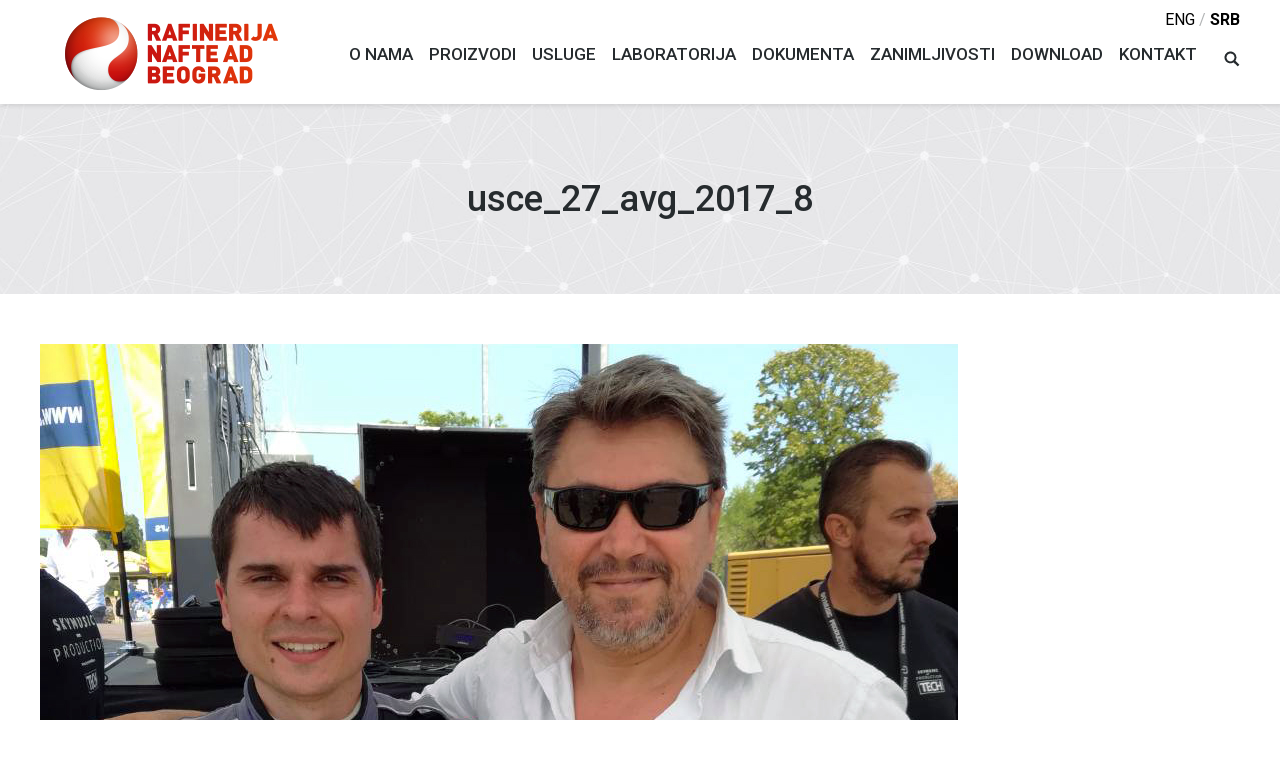

--- FILE ---
content_type: text/html; charset=UTF-8
request_url: http://www.rnb.rs/novosti/ak-galax-pobeda-u-trci-na-uscu-2-ns-26-27-8-2017/attachment/usce_27_avg_2017_8/
body_size: 9359
content:
<!DOCTYPE html>
<!--[if lt IE 10 ]>
<html lang="en-US" class="old-ie no-js">
<![endif]-->
<!--[if !(IE 6) | !(IE 7) | !(IE 8)  ]><!-->
<html lang="en-US" class="no-js">
<!--<![endif]-->
<head>
<meta charset="UTF-8" />
<meta name="viewport" content="width=device-width, initial-scale=1, maximum-scale=1">
<link rel="profile" href="http://gmpg.org/xfn/11" />
<link rel="pingback" href="http://www.rnb.rs/xmlrpc.php" />
<!--[if IE]>
<script src="//html5shiv.googlecode.com/svn/trunk/html5.js"></script>
<![endif]-->
<title>usce_27_avg_2017_8 &#8211; RNB</title>
<script type="text/javascript">
function createCookie(a,d,b){if(b){var c=new Date;c.setTime(c.getTime()+864E5*b);b="; expires="+c.toGMTString()}else b="";document.cookie=a+"="+d+b+"; path=/"}function readCookie(a){a+="=";for(var d=document.cookie.split(";"),b=0;b<d.length;b++){for(var c=d[b];" "==c.charAt(0);)c=c.substring(1,c.length);if(0==c.indexOf(a))return c.substring(a.length,c.length)}return null}function eraseCookie(a){createCookie(a,"",-1)}
function areCookiesEnabled(){var a=!1;createCookie("testing","Hello",1);null!=readCookie("testing")&&(a=!0,eraseCookie("testing"));return a}(function(a){var d=readCookie("devicePixelRatio"),b=void 0===a.devicePixelRatio?1:a.devicePixelRatio;areCookiesEnabled()&&null==d&&(createCookie("devicePixelRatio",b,7),1!=b&&a.location.reload(!0))})(window);
</script><link rel='dns-prefetch' href='//fonts.googleapis.com' />
<link rel='dns-prefetch' href='//s.w.org' />
<link rel="alternate" type="application/rss+xml" title="RNB &raquo; Feed" href="http://www.rnb.rs/feed/" />
<link rel="alternate" type="application/rss+xml" title="RNB &raquo; Comments Feed" href="http://www.rnb.rs/comments/feed/" />
<!-- This site uses the Google Analytics by MonsterInsights plugin v7.10.0 - Using Analytics tracking - https://www.monsterinsights.com/ -->
<script type="text/javascript" data-cfasync="false">
var mi_version         = '7.10.0';
var mi_track_user      = true;
var mi_no_track_reason = '';
var disableStr = 'ga-disable-UA-41282391-2';
/* Function to detect opted out users */
function __gaTrackerIsOptedOut() {
return document.cookie.indexOf(disableStr + '=true') > -1;
}
/* Disable tracking if the opt-out cookie exists. */
if ( __gaTrackerIsOptedOut() ) {
window[disableStr] = true;
}
/* Opt-out function */
function __gaTrackerOptout() {
document.cookie = disableStr + '=true; expires=Thu, 31 Dec 2099 23:59:59 UTC; path=/';
window[disableStr] = true;
}
if ( mi_track_user ) {
(function(i,s,o,g,r,a,m){i['GoogleAnalyticsObject']=r;i[r]=i[r]||function(){
(i[r].q=i[r].q||[]).push(arguments)},i[r].l=1*new Date();a=s.createElement(o),
m=s.getElementsByTagName(o)[0];a.async=1;a.src=g;m.parentNode.insertBefore(a,m)
})(window,document,'script','//www.google-analytics.com/analytics.js','__gaTracker');
__gaTracker('create', 'UA-41282391-2', 'auto');
__gaTracker('set', 'forceSSL', true);
__gaTracker('require', 'displayfeatures');
__gaTracker('send','pageview');
} else {
console.log( "" );
(function() {
/* https://developers.google.com/analytics/devguides/collection/analyticsjs/ */
var noopfn = function() {
return null;
};
var noopnullfn = function() {
return null;
};
var Tracker = function() {
return null;
};
var p = Tracker.prototype;
p.get = noopfn;
p.set = noopfn;
p.send = noopfn;
var __gaTracker = function() {
var len = arguments.length;
if ( len === 0 ) {
return;
}
var f = arguments[len-1];
if ( typeof f !== 'object' || f === null || typeof f.hitCallback !== 'function' ) {
console.log( 'Not running function __gaTracker(' + arguments[0] + " ....) because you are not being tracked. " + mi_no_track_reason );
return;
}
try {
f.hitCallback();
} catch (ex) {
}
};
__gaTracker.create = function() {
return new Tracker();
};
__gaTracker.getByName = noopnullfn;
__gaTracker.getAll = function() {
return [];
};
__gaTracker.remove = noopfn;
window['__gaTracker'] = __gaTracker;
})();
}
</script>
<!-- / Google Analytics by MonsterInsights -->
<script type="text/javascript">
window._wpemojiSettings = {"baseUrl":"https:\/\/s.w.org\/images\/core\/emoji\/2.3\/72x72\/","ext":".png","svgUrl":"https:\/\/s.w.org\/images\/core\/emoji\/2.3\/svg\/","svgExt":".svg","source":{"concatemoji":"http:\/\/www.rnb.rs\/wp-includes\/js\/wp-emoji-release.min.js?ver=4.8.25"}};
!function(t,a,e){var r,i,n,o=a.createElement("canvas"),l=o.getContext&&o.getContext("2d");function c(t){var e=a.createElement("script");e.src=t,e.defer=e.type="text/javascript",a.getElementsByTagName("head")[0].appendChild(e)}for(n=Array("flag","emoji4"),e.supports={everything:!0,everythingExceptFlag:!0},i=0;i<n.length;i++)e.supports[n[i]]=function(t){var e,a=String.fromCharCode;if(!l||!l.fillText)return!1;switch(l.clearRect(0,0,o.width,o.height),l.textBaseline="top",l.font="600 32px Arial",t){case"flag":return(l.fillText(a(55356,56826,55356,56819),0,0),e=o.toDataURL(),l.clearRect(0,0,o.width,o.height),l.fillText(a(55356,56826,8203,55356,56819),0,0),e===o.toDataURL())?!1:(l.clearRect(0,0,o.width,o.height),l.fillText(a(55356,57332,56128,56423,56128,56418,56128,56421,56128,56430,56128,56423,56128,56447),0,0),e=o.toDataURL(),l.clearRect(0,0,o.width,o.height),l.fillText(a(55356,57332,8203,56128,56423,8203,56128,56418,8203,56128,56421,8203,56128,56430,8203,56128,56423,8203,56128,56447),0,0),e!==o.toDataURL());case"emoji4":return l.fillText(a(55358,56794,8205,9794,65039),0,0),e=o.toDataURL(),l.clearRect(0,0,o.width,o.height),l.fillText(a(55358,56794,8203,9794,65039),0,0),e!==o.toDataURL()}return!1}(n[i]),e.supports.everything=e.supports.everything&&e.supports[n[i]],"flag"!==n[i]&&(e.supports.everythingExceptFlag=e.supports.everythingExceptFlag&&e.supports[n[i]]);e.supports.everythingExceptFlag=e.supports.everythingExceptFlag&&!e.supports.flag,e.DOMReady=!1,e.readyCallback=function(){e.DOMReady=!0},e.supports.everything||(r=function(){e.readyCallback()},a.addEventListener?(a.addEventListener("DOMContentLoaded",r,!1),t.addEventListener("load",r,!1)):(t.attachEvent("onload",r),a.attachEvent("onreadystatechange",function(){"complete"===a.readyState&&e.readyCallback()})),(r=e.source||{}).concatemoji?c(r.concatemoji):r.wpemoji&&r.twemoji&&(c(r.twemoji),c(r.wpemoji)))}(window,document,window._wpemojiSettings);
</script>
<style type="text/css">
img.wp-smiley,
img.emoji {
display: inline !important;
border: none !important;
box-shadow: none !important;
height: 1em !important;
width: 1em !important;
margin: 0 .07em !important;
vertical-align: -0.1em !important;
background: none !important;
padding: 0 !important;
}
</style>
<!-- <link rel='stylesheet' id='layerslider-css'  href='http://www.rnb.rs/wp-content/plugins/LayerSlider1/static/css/layerslider.css?ver=5.6.9' type='text/css' media='all' /> -->
<link rel="stylesheet" type="text/css" href="//www.rnb.rs/wp-content/cache/wpfc-minified/1f784zp5/a49x5.css" media="all"/>
<link rel='stylesheet' id='ls-google-fonts-css'  href='http://fonts.googleapis.com/css?family=Lato:100,300,regular,700,900%7COpen+Sans:300%7CIndie+Flower:regular%7COswald:300,regular,700&#038;subset=latin%2Clatin-ext' type='text/css' media='all' />
<!-- <link rel='stylesheet' id='contact-form-7-css'  href='http://www.rnb.rs/wp-content/plugins/contact-form-7/includes/css/styles.css?ver=5.0.3' type='text/css' media='all' /> -->
<link rel="stylesheet" type="text/css" href="//www.rnb.rs/wp-content/cache/wpfc-minified/2alk7u6x/e434t.css" media="all"/>
<link rel='stylesheet' id='dt-web-fonts-css'  href='http://fonts.googleapis.com/css?family=Open+Sans%3A400%2C600%2C700%7CRoboto%3A400%2C500%2C700&#038;subset=latin-ext%2Clatin&#038;ver=4.8.25' type='text/css' media='all' />
<!-- <link rel='stylesheet' id='dt-main-css'  href='http://www.rnb.rs/wp-content/themes/wp-rnb/css/main.min.css?ver=1.0' type='text/css' media='all' /> -->
<link rel="stylesheet" type="text/css" href="//www.rnb.rs/wp-content/cache/wpfc-minified/g22679ad/e434s.css" media="all"/>
<!--[if lt IE 10]>
<link rel='stylesheet' id='dt-old-ie-css'  href='http://www.rnb.rs/wp-content/themes/wp-rnb/css/old-ie.css?ver=1.0' type='text/css' media='all' />
<![endif]-->
<!-- <link rel='stylesheet' id='dt-awsome-fonts-css'  href='http://www.rnb.rs/wp-content/themes/wp-rnb/fonts/FontAwesome/css/font-awesome.min.css?ver=1.0' type='text/css' media='all' /> -->
<!-- <link rel='stylesheet' id='dt-fontello-css'  href='http://www.rnb.rs/wp-content/themes/wp-rnb/fonts/fontello/css/fontello.min.css?ver=1.0' type='text/css' media='all' /> -->
<!-- <link rel='stylesheet' id='the7pt-static-css'  href='http://www.rnb.rs/wp-content/themes/wp-rnb/css/post-type.css?ver=1.0' type='text/css' media='all' /> -->
<link rel="stylesheet" type="text/css" href="//www.rnb.rs/wp-content/cache/wpfc-minified/4dxw87f/e434s.css" media="all"/>
<!--[if lt IE 10]>
<link rel='stylesheet' id='dt-custom-old-ie.less-css'  href='http://www.rnb.rs/wp-content/uploads/wp-less/wp-rnb/css/custom-old-ie-3401c841de.css?ver=1.0' type='text/css' media='all' />
<![endif]-->
<!-- <link rel='stylesheet' id='dt-custom.less-css'  href='http://www.rnb.rs/wp-content/uploads/wp-less/wp-rnb/css/custom-3401c841de.css?ver=1.0' type='text/css' media='all' /> -->
<!-- <link rel='stylesheet' id='dt-media.less-css'  href='http://www.rnb.rs/wp-content/uploads/wp-less/wp-rnb/css/media-7cda8be24e.css?ver=1.0' type='text/css' media='all' /> -->
<!-- <link rel='stylesheet' id='the7pt.less-css'  href='http://www.rnb.rs/wp-content/uploads/wp-less/wp-rnb/css/post-type-dynamic-7cda8be24e.css?ver=1.0' type='text/css' media='all' /> -->
<!-- <link rel='stylesheet' id='style-css'  href='http://www.rnb.rs/wp-content/themes/wp-rnb/style.css?ver=1.0' type='text/css' media='all' /> -->
<link rel="stylesheet" type="text/css" href="//www.rnb.rs/wp-content/cache/wpfc-minified/zzzdisp/e4mvd.css" media="all"/>
<style id='style-inline-css' type='text/css'>
/*breadcrumbs background color*/
.page-title .breadcrumbs {
background-color: rgba(0, 0, 0, 0.05);
}
.top-header .sub-nav > li.dt-mega-parent > a {
border-bottom: 1px solid;
margin-bottom: 0;
}
.masthead:not(.sub-downwards) .main-nav .dt-mega-menu-wrap {
background-color: #ffffff;
background-image: url("http://www.rnb.rs/mega-bg.jpg");
background-position: right bottom;
background-repeat: no-repeat;
background-size: cover;
}
h3.entry-title {
font-size: 17px;
text-transform: uppercase;
}
.wpcf7-select {
height: 38px;
min-width: 100%;
}
.btn-material .dt-btn {
width: 100px;
}
.hover-style-two:not(.effect-layla):not(.effect-bubba):not(.effect-sarah) .rollover-content, .buttons-on-img .rollover-content, .albums .rollover-thumbnails-on i, .dt-albums-shortcode .rollover-thumbnails-on i, .rollover-buttons-on i, .hover-scale .rollover-project::after, .hover-style-two.content-align-bottom .rollover-project::after {
background: rgba(0, 0, 0, 0.35) none repeat scroll 0 0;
}
</style>
<!-- <link rel='stylesheet' id='bsf-Defaults-css'  href='http://www.rnb.rs/wp-content/uploads/smile_fonts/Defaults/Defaults.css?ver=4.8.25' type='text/css' media='all' /> -->
<link rel="stylesheet" type="text/css" href="//www.rnb.rs/wp-content/cache/wpfc-minified/797lia2j/e434s.css" media="all"/>
<script src='//www.rnb.rs/wp-content/cache/wpfc-minified/7y1xfkks/23zt1.js' type="text/javascript"></script>
<!-- <script type='text/javascript' src='http://www.rnb.rs/wp-includes/js/jquery/jquery.js?ver=1.12.4'></script> -->
<!-- <script type='text/javascript' src='http://www.rnb.rs/wp-includes/js/jquery/jquery-migrate.min.js?ver=1.4.1'></script> -->
<script type='text/javascript'>
/* <![CDATA[ */
var monsterinsights_frontend = {"js_events_tracking":"true","download_extensions":"doc,pdf,ppt,zip,xls,docx,pptx,xlsx","inbound_paths":"[]","home_url":"http:\/\/www.rnb.rs","hash_tracking":"false"};
/* ]]> */
</script>
<script src='//www.rnb.rs/wp-content/cache/wpfc-minified/d6pua0se/a49x5.js' type="text/javascript"></script>
<!-- <script type='text/javascript' src='http://www.rnb.rs/wp-content/plugins/google-analytics-for-wordpress/assets/js/frontend.min.js?ver=7.10.0'></script> -->
<!-- <script type='text/javascript' src='http://www.rnb.rs/wp-content/plugins/LayerSlider1/static/js/greensock.js?ver=1.11.8'></script> -->
<script type='text/javascript'>
/* <![CDATA[ */
var LS_Meta = {"v":"5.6.9"};
/* ]]> */
</script>
<script src='//www.rnb.rs/wp-content/cache/wpfc-minified/1pzp25yh/a49x5.js' type="text/javascript"></script>
<!-- <script type='text/javascript' src='http://www.rnb.rs/wp-content/plugins/LayerSlider1/static/js/layerslider.kreaturamedia.jquery.js?ver=5.6.9'></script> -->
<!-- <script type='text/javascript' src='http://www.rnb.rs/wp-content/plugins/LayerSlider1/static/js/layerslider.transitions.js?ver=5.6.9'></script> -->
<script type='text/javascript'>
/* <![CDATA[ */
var dtLocal = {"themeUrl":"http:\/\/www.rnb.rs\/wp-content\/themes\/wp-rnb","passText":"To view this protected post, enter the password below:","moreButtonText":{"loading":"Loading..."},"postID":"1942","ajaxurl":"http:\/\/www.rnb.rs\/wp-admin\/admin-ajax.php","contactNonce":"a7e9a53711","ajaxNonce":"6955105464","pageData":"","themeSettings":{"smoothScroll":"off","lazyLoading":false,"accentColor":{"mode":"solid","color":"#cf1f25"},"floatingHeader":{"showAfter":140,"showMenu":true,"height":80,"logo":{"showLogo":true,"html":"<img class=\" preload-me\" src=\"http:\/\/www.rnb.rs\/wp-content\/uploads\/2016\/07\/logo-2.png\" srcset=\"http:\/\/www.rnb.rs\/wp-content\/uploads\/2016\/07\/logo-2.png 58w\" width=\"58\" height=\"59\"   sizes=\"58px\" alt=\"RNB\" \/>"}},"mobileHeader":{"firstSwitchPoint":1200,"secondSwitchPoint":800},"content":{"responsivenessTreshold":1280,"textColor":"#262b2e","headerColor":"#262b2e"},"stripes":{"stripe1":{"textColor":"#676b6d","headerColor":"#262b2e"},"stripe2":{"textColor":"#ffffff","headerColor":"#ffffff"},"stripe3":{"textColor":"#262b2e","headerColor":"#262b2e"}}},"VCMobileScreenWidth":"768"};
/* ]]> */
</script>
<script src='//www.rnb.rs/wp-content/cache/wpfc-minified/eqo9vb8i/e4357.js' type="text/javascript"></script>
<!-- <script type='text/javascript' src='http://www.rnb.rs/wp-content/themes/wp-rnb/js/above-the-fold.min.js?ver=1.0'></script> -->
<meta name="generator" content="Powered by LayerSlider 5.6.9 - Multi-Purpose, Responsive, Parallax, Mobile-Friendly Slider Plugin for WordPress." />
<!-- LayerSlider updates and docs at: https://kreaturamedia.com/layerslider-responsive-wordpress-slider-plugin/ -->
<link rel='https://api.w.org/' href='http://www.rnb.rs/wp-json/' />
<link rel="EditURI" type="application/rsd+xml" title="RSD" href="http://www.rnb.rs/xmlrpc.php?rsd" />
<link rel="wlwmanifest" type="application/wlwmanifest+xml" href="http://www.rnb.rs/wp-includes/wlwmanifest.xml" /> 
<meta name="generator" content="WordPress 4.8.25" />
<link rel='shortlink' href='http://www.rnb.rs/?p=1942' />
<link rel="alternate" type="application/json+oembed" href="http://www.rnb.rs/wp-json/oembed/1.0/embed?url=http%3A%2F%2Fwww.rnb.rs%2Fnovosti%2Fak-galax-pobeda-u-trci-na-uscu-2-ns-26-27-8-2017%2Fattachment%2Fusce_27_avg_2017_8%2F" />
<link rel="alternate" type="text/xml+oembed" href="http://www.rnb.rs/wp-json/oembed/1.0/embed?url=http%3A%2F%2Fwww.rnb.rs%2Fnovosti%2Fak-galax-pobeda-u-trci-na-uscu-2-ns-26-27-8-2017%2Fattachment%2Fusce_27_avg_2017_8%2F&#038;format=xml" />
<meta property="og:site_name" content="RNB" />
<meta property="og:title" content="usce_27_avg_2017_8" />
<meta property="og:image" content="http://www.rnb.rs/wp-content/uploads/2017/08/usce_27_avg_2017_8.jpg" />
<meta property="og:url" content="http://www.rnb.rs/novosti/ak-galax-pobeda-u-trci-na-uscu-2-ns-26-27-8-2017/attachment/usce_27_avg_2017_8/" />
<meta property="og:type" content="article" />
<meta name="generator" content="Powered by Visual Composer - drag and drop page builder for WordPress."/>
<!--[if lte IE 9]><link rel="stylesheet" type="text/css" href="http://www.rnb.rs/wp-content/plugins/js_composer/assets/css/vc_lte_ie9.min.css" media="screen"><![endif]--><!--[if IE  8]><link rel="stylesheet" type="text/css" href="http://www.rnb.rs/wp-content/plugins/js_composer/assets/css/vc-ie8.min.css" media="screen"><![endif]--><script type="text/javascript">
jQuery(function($) {
var $window = $(window),
$load = $("#load");
$window.removeLoading = setTimeout(function() {
$load.addClass("loader-removed").fadeOut(500);
}, 500);
$window.one("dt.removeLoading", function() {
if (!$load.hasClass("loader-removed")) {
clearTimeout($window.removeLoading);
$("#load").addClass("loader-removed").fadeOut(500);
}
});
});
</script>
<!-- icon -->
<link rel="icon" href="http://www.rnb.rs/wp-content/uploads/2016/07/logo-2.png" type="image/png" />
<link rel="shortcut icon" href="http://www.rnb.rs/wp-content/uploads/2016/07/logo-2.png" type="image/png" />
<noscript><style type="text/css"> .wpb_animate_when_almost_visible { opacity: 1; }</style></noscript><script src='https://www.google.com/recaptcha/api.js'></script>
<link href="https://fonts.googleapis.com/css?family=Roboto:300,400,700&amp;subset=latin-ext" rel="stylesheet"></head>
<body class="attachment attachment-template-default single single-attachment postid-1942 attachmentid-1942 attachment-jpeg no-comments disabled-hover-icons click-effect-on-img overlay-cursor-on srcset-enabled btn-material custom-btn-color custom-btn-hover-color filter-style-ios contact-form-minimal large-fancy-datas accent-bullets bold-icons phantom-slide phantom-shadow-decoration phantom-custom-logo-on floating-mobile-menu-icon top-header first-switch-logo-center first-switch-menu-left second-switch-logo-center second-switch-menu-left layzr-loading-on wpb-js-composer js-comp-ver-4.12 vc_responsive semitransparent-portfolio-icons">
<div id="page">
<div class="masthead inline-header right widgets full-height shadow-decoration dt-parent-menu-clickable show-device-logo show-mobile-logo" role="banner">
<div class="top-bar">
<div class="mini-widgets"></div>			<div class="mini-widgets"><div class="text-area show-on-desktop near-logo-first-switch in-menu-second-switch"><p style="font-size: 16px; text-transform: uppercase; padding: 5px 0; margin-top: 5px;margin-bottom: -30px;z-index: 9999;position: relative;"><a href="http://www.rnb.rs/eng/" style="text-decoration: none; color: #000000;">eng</a> / <a href="#" style="text-decoration: none; color: #000000; font-weight: 700; ">srb</a</p>
</div></div>		</div>
<header class="header-bar">
<div class="branding">
<a href="http://www.rnb.rs/"><img class=" preload-me" src="http://www.rnb.rs/wp-content/uploads/2016/07/logo.png" srcset="http://www.rnb.rs/wp-content/uploads/2016/07/logo.png 213w" width="213" height="74"   sizes="213px" alt="RNB" /><img class="mobile-logo preload-me" src="http://www.rnb.rs/wp-content/uploads/2016/07/logo-mobil.png" srcset="http://www.rnb.rs/wp-content/uploads/2016/07/logo-mobil.png 101w" width="101" height="35"   sizes="101px" alt="RNB" /></a>
<div id="site-title" class="assistive-text">RNB</div>
<div id="site-description" class="assistive-text">Rafinerija nafte Beograd</div>
</div>
<ul id="primary-menu" class="main-nav underline-decoration upwards-line outside-item-remove-margin" role="menu"><li class="menu-item menu-item-type-post_type menu-item-object-page menu-item-home menu-item-10 first"><a href='http://www.rnb.rs/' data-level='1'><span class="menu-item-text"><span class="menu-text">O nama</span></span></a></li> <li class="menu-item menu-item-type-custom menu-item-object-custom menu-item-has-children menu-item-11 has-children dt-mega-menu mega-full-width mega-column-5"><a href='#' data-level='1'><span class="menu-item-text"><span class="menu-text">Proizvodi</span></span></a><div class="dt-mega-menu-wrap"><ul class="sub-nav hover-style-click-bg level-arrows-on"><li class="menu-item menu-item-type-custom menu-item-object-custom menu-item-has-children menu-item-91 first has-children no-link dt-mega-parent wf-1-5"><a href='#' class='not-clickable-item' data-level='2'><span class="menu-item-text"><span class="menu-text">ZA MOTORE I MOTORNA VOZILA</span></span></a><ul class="sub-nav hover-style-click-bg level-arrows-on"><li class="menu-item menu-item-type-post_type menu-item-object-page menu-item-639 first"><a href='http://www.rnb.rs/motorna-ulja-za-putnicka-vozila/' data-level='3'><span class="menu-item-text"><span class="menu-text">Motorna ulja za putnička vozila</span></span></a></li> <li class="menu-item menu-item-type-post_type menu-item-object-page menu-item-638"><a href='http://www.rnb.rs/motorna-ulja-za-mesoviti-vozni-park/' data-level='3'><span class="menu-item-text"><span class="menu-text">Motorna ulja za mešoviti vozni park</span></span></a></li> <li class="menu-item menu-item-type-post_type menu-item-object-page menu-item-637"><a href='http://www.rnb.rs/motorna-ulja-za-komercijalna-vozila/' data-level='3'><span class="menu-item-text"><span class="menu-text">Motorna ulja za komercijalna vozila</span></span></a></li> <li class="menu-item menu-item-type-post_type menu-item-object-page menu-item-636"><a href='http://www.rnb.rs/motorna-ulja-za-motore-zeleznickih-lokomotiva/' data-level='3'><span class="menu-item-text"><span class="menu-text">Motorna ulja za motore železničkih lokomotiva</span></span></a></li> <li class="menu-item menu-item-type-post_type menu-item-object-page menu-item-635"><a href='http://www.rnb.rs/motorna-ulja-za-dvotaktne-benzinske-motore/' data-level='3'><span class="menu-item-text"><span class="menu-text">Motorna ulja za dvotaktne benzinske motore</span></span></a></li> <li class="menu-item menu-item-type-post_type menu-item-object-page menu-item-634"><a href='http://www.rnb.rs/motorna-ulja-cetvorotaktne-motore-motocikala/' data-level='3'><span class="menu-item-text"><span class="menu-text">Motorna ulja za četvorotaktne motore motocikala</span></span></a></li> <li class="menu-item menu-item-type-post_type menu-item-object-page menu-item-632"><a href='http://www.rnb.rs/motorna-ulja-za-brodske-motore/' data-level='3'><span class="menu-item-text"><span class="menu-text">Motorna ulja za brodske motore</span></span></a></li> <li class="menu-item menu-item-type-post_type menu-item-object-page menu-item-631"><a href='http://www.rnb.rs/ulja-za-poljoprivrednu-i-gradevinsku-mehanizaciju/' data-level='3'><span class="menu-item-text"><span class="menu-text">Ulja za poljoprivrednu i građevinsku mehanizaciju</span></span></a></li> <li class="menu-item menu-item-type-post_type menu-item-object-page menu-item-630"><a href='http://www.rnb.rs/ulja-za-zupcaste-prenosnike-menjace-i-diferencijale/' data-level='3'><span class="menu-item-text"><span class="menu-text">Ulja za zupčaste prenosnike, menjače i diferencijale</span></span></a></li> <li class="menu-item menu-item-type-post_type menu-item-object-page menu-item-629"><a href='http://www.rnb.rs/kocne-tecnosti/' data-level='3'><span class="menu-item-text"><span class="menu-text">Kočne tečnosti</span></span></a></li> <li class="menu-item menu-item-type-post_type menu-item-object-page menu-item-628"><a href='http://www.rnb.rs/sredstva-za-hladenje-i-zastitu-motora/' data-level='3'><span class="menu-item-text"><span class="menu-text">Sredstva za hlađenje i zaštitu motora</span></span></a></li> <li class="menu-item menu-item-type-post_type menu-item-object-page menu-item-627"><a href='http://www.rnb.rs/dodatni-proizvodi-za-motorna-vozila/' data-level='3'><span class="menu-item-text"><span class="menu-text">Dodatni proizvodi za motorna vozila</span></span></a></li> </ul></li> <li class="menu-item menu-item-type-custom menu-item-object-custom menu-item-has-children menu-item-92 has-children no-link dt-mega-parent wf-1-5"><a href='#' class='not-clickable-item' data-level='2'><span class="menu-item-text"><span class="menu-text">ZA INDUSTRIJU</span></span></a><ul class="sub-nav hover-style-click-bg level-arrows-on"><li class="menu-item menu-item-type-post_type menu-item-object-page menu-item-624 first"><a href='http://www.rnb.rs/rashladne-tecnosti-za-prehrambenu-industriju/' data-level='3'><span class="menu-item-text"><span class="menu-text">Rashladne tečnosti za prehrambenu industriju</span></span></a></li> <li class="menu-item menu-item-type-post_type menu-item-object-page menu-item-623"><a href='http://www.rnb.rs/ulja-za-cirkulacione-sisteme/' data-level='3'><span class="menu-item-text"><span class="menu-text">Ulja za cirkulacione sisteme</span></span></a></li> <li class="menu-item menu-item-type-post_type menu-item-object-page menu-item-622"><a href='http://www.rnb.rs/hidraulicna-ulja/' data-level='3'><span class="menu-item-text"><span class="menu-text">Hidraulična ulja</span></span></a></li> <li class="menu-item menu-item-type-post_type menu-item-object-page menu-item-621"><a href='http://www.rnb.rs/ulja-za-klizne-staze/' data-level='3'><span class="menu-item-text"><span class="menu-text">Ulja za klizne staze</span></span></a></li> <li class="menu-item menu-item-type-post_type menu-item-object-page menu-item-620"><a href='http://www.rnb.rs/ulja-za-lance-motornih-testera/' data-level='3'><span class="menu-item-text"><span class="menu-text">Ulja za lance motornih testera</span></span></a></li> <li class="menu-item menu-item-type-post_type menu-item-object-page menu-item-619"><a href='http://www.rnb.rs/kompresorska-ulja/' data-level='3'><span class="menu-item-text"><span class="menu-text">Kompresorska ulja</span></span></a></li> <li class="menu-item menu-item-type-post_type menu-item-object-page menu-item-618"><a href='http://www.rnb.rs/ulja-za-industrijske-gasne-motore/' data-level='3'><span class="menu-item-text"><span class="menu-text">Ulja za industrijske gasne motore</span></span></a></li> <li class="menu-item menu-item-type-post_type menu-item-object-page menu-item-617"><a href='http://www.rnb.rs/ulja-za-industrijske-zupcaste-prenosnike/' data-level='3'><span class="menu-item-text"><span class="menu-text">Ulja za industrijske zupčaste prenosnike</span></span></a></li> <li class="menu-item menu-item-type-post_type menu-item-object-page menu-item-616"><a href='http://www.rnb.rs/ulja-za-prenos-toplote/' data-level='3'><span class="menu-item-text"><span class="menu-text">Ulja za prenos toplote</span></span></a></li> <li class="menu-item menu-item-type-post_type menu-item-object-page menu-item-2263"><a href='http://www.rnb.rs/pneumatska-ulja/' data-level='3'><span class="menu-item-text"><span class="menu-text">Ulja za pneumatske alate</span></span></a></li> <li class="menu-item menu-item-type-post_type menu-item-object-page menu-item-615"><a href='http://www.rnb.rs/ostali-proizvodi/' data-level='3'><span class="menu-item-text"><span class="menu-text">Ostali proizvodi</span></span></a></li> </ul></li> <li class="menu-item menu-item-type-custom menu-item-object-custom menu-item-has-children menu-item-93 has-children no-link dt-mega-parent wf-1-5"><a href='#' class='not-clickable-item' data-level='2'><span class="menu-item-text"><span class="menu-text">ZA OBRADU METALA</span></span></a><ul class="sub-nav hover-style-click-bg level-arrows-on"><li class="menu-item menu-item-type-post_type menu-item-object-page menu-item-614 first"><a href='http://www.rnb.rs/emulziona-i-vodorastvorna-sredstva/' data-level='3'><span class="menu-item-text"><span class="menu-text">Emulziona i vodorastvorna sredstva</span></span></a></li> <li class="menu-item menu-item-type-post_type menu-item-object-page menu-item-613"><a href='http://www.rnb.rs/rezna-ulja/' data-level='3'><span class="menu-item-text"><span class="menu-text">Rezna ulja</span></span></a></li> <li class="menu-item menu-item-type-post_type menu-item-object-page menu-item-612"><a href='http://www.rnb.rs/sredstva-za-termicku-obradu-metala/' data-level='3'><span class="menu-item-text"><span class="menu-text">Sredstva za termičku obradu metala</span></span></a></li> </ul></li> <li class="menu-item menu-item-type-custom menu-item-object-custom menu-item-has-children menu-item-101 has-children no-link dt-mega-parent wf-1-5"><a href='#' class='not-clickable-item' data-level='2'><span class="menu-item-text"><span class="menu-text">ZA ZAŠTITU OD KOROZIJE</span></span></a><ul class="sub-nav hover-style-click-bg level-arrows-on"><li class="menu-item menu-item-type-post_type menu-item-object-page menu-item-611 first"><a href='http://www.rnb.rs/antikoroziona-ulja/' data-level='3'><span class="menu-item-text"><span class="menu-text">Antikoroziona ulja</span></span></a></li> </ul></li> <li class="menu-item menu-item-type-custom menu-item-object-custom menu-item-has-children menu-item-94 has-children no-link dt-mega-parent wf-1-5"><a href='#' class='not-clickable-item' data-level='2'><span class="menu-item-text"><span class="menu-text">MAZIVE MASTI</span></span></a><ul class="sub-nav hover-style-click-bg level-arrows-on"><li class="menu-item menu-item-type-post_type menu-item-object-page menu-item-610 first"><a href='http://www.rnb.rs/litijumske-masti/' data-level='3'><span class="menu-item-text"><span class="menu-text">Litijumske masti</span></span></a></li> <li class="menu-item menu-item-type-post_type menu-item-object-page menu-item-609"><a href='http://www.rnb.rs/aluminijumske-kompleksne-masti/' data-level='3'><span class="menu-item-text"><span class="menu-text">Aluminijumske kompleksne masti</span></span></a></li> </ul></li> </ul></div></li> <li class="menu-item menu-item-type-custom menu-item-object-custom menu-item-has-children menu-item-12 has-children"><a href='#' data-level='1'><span class="menu-item-text"><span class="menu-text">Usluge</span></span></a><ul class="sub-nav hover-style-click-bg level-arrows-on"><li class="menu-item menu-item-type-post_type menu-item-object-page menu-item-285 first"><a href='http://www.rnb.rs/laboratorijske-usluge/' data-level='2'><span class="menu-item-text"><span class="menu-text">Laboratorijske usluge</span></span></a></li> <li class="menu-item menu-item-type-post_type menu-item-object-page menu-item-328"><a href='http://www.rnb.rs/usluge-skladistenja/' data-level='2'><span class="menu-item-text"><span class="menu-text">Usluge skladištenja</span></span></a></li> <li class="menu-item menu-item-type-post_type menu-item-object-page menu-item-438"><a href='http://www.rnb.rs/usluzno-vaganje-merenje/' data-level='2'><span class="menu-item-text"><span class="menu-text">Uslužno vaganje (merenje)</span></span></a></li> <li class="menu-item menu-item-type-post_type menu-item-object-page menu-item-444"><a href='http://www.rnb.rs/usluge-proizvodnje/' data-level='2'><span class="menu-item-text"><span class="menu-text">Usluge proizvodnje</span></span></a></li> </ul></li> <li class="menu-item menu-item-type-custom menu-item-object-custom menu-item-has-children menu-item-59 has-children"><a href='#' data-level='1'><span class="menu-item-text"><span class="menu-text">Laboratorija</span></span></a><ul class="sub-nav hover-style-click-bg level-arrows-on"><li class="menu-item menu-item-type-post_type menu-item-object-page menu-item-284 first"><a href='http://www.rnb.rs/o-laboratoriji/' data-level='2'><span class="menu-item-text"><span class="menu-text">O Laboratoriji</span></span></a></li> <li class="menu-item menu-item-type-post_type menu-item-object-page menu-item-283"><a href='http://www.rnb.rs/laboratorijske-usluge/' data-level='2'><span class="menu-item-text"><span class="menu-text">Laboratorijske usluge</span></span></a></li> </ul></li> <li class="menu-item menu-item-type-custom menu-item-object-custom menu-item-has-children menu-item-14 has-children"><a href='#' data-level='1'><span class="menu-item-text"><span class="menu-text">Dokumenta</span></span></a><ul class="sub-nav hover-style-click-bg level-arrows-on"><li class="menu-item menu-item-type-post_type menu-item-object-page menu-item-2478 first"><a href='http://www.rnb.rs/laboratorija-dokumenta/' data-level='2'><span class="menu-item-text"><span class="menu-text">Laboratorija</span></span></a></li> <li class="menu-item menu-item-type-post_type menu-item-object-page menu-item-336"><a href='http://www.rnb.rs/iso-standardi/' data-level='2'><span class="menu-item-text"><span class="menu-text">ISO standardi</span></span></a></li> </ul></li> <li class="menu-item menu-item-type-custom menu-item-object-custom menu-item-has-children menu-item-13 has-children"><a href='#' data-level='1'><span class="menu-item-text"><span class="menu-text">Zanimljivosti</span></span></a><ul class="sub-nav hover-style-click-bg level-arrows-on"><li class="menu-item menu-item-type-post_type menu-item-object-page menu-item-243 first"><a href='http://www.rnb.rs/novosti/' data-level='2'><span class="menu-item-text"><span class="menu-text">Novosti</span></span></a></li> <li class="menu-item menu-item-type-post_type menu-item-object-page menu-item-2363"><a href='http://www.rnb.rs/press-info/' data-level='2'><span class="menu-item-text"><span class="menu-text">Informacije za medije</span></span></a></li> <li class="menu-item menu-item-type-post_type menu-item-object-page menu-item-1976"><a href='http://www.rnb.rs/korisni-linkovi/' data-level='2'><span class="menu-item-text"><span class="menu-text">Korisni linkovi</span></span></a></li> </ul></li> <li class="menu-item menu-item-type-custom menu-item-object-custom menu-item-has-children menu-item-1948 has-children"><a href='#' data-level='1'><span class="menu-item-text"><span class="menu-text">Download</span></span></a><ul class="sub-nav hover-style-click-bg level-arrows-on"><li class="menu-item menu-item-type-post_type menu-item-object-page menu-item-1964 first"><a href='http://www.rnb.rs/katalog/' data-level='2'><span class="menu-item-text"><span class="menu-text">Komercijalni katalog</span></span></a></li> <li class="menu-item menu-item-type-post_type menu-item-object-page menu-item-324"><a href='http://www.rnb.rs/prezentacije/' data-level='2'><span class="menu-item-text"><span class="menu-text">Prezentacije</span></span></a></li> <li class="menu-item menu-item-type-post_type menu-item-object-page menu-item-2039"><a href='http://www.rnb.rs/fotografije/' data-level='2'><span class="menu-item-text"><span class="menu-text">Fotografije</span></span></a></li> </ul></li> <li class="menu-item menu-item-type-post_type menu-item-object-page menu-item-129"><a href='http://www.rnb.rs/kontakt/' data-level='1'><span class="menu-item-text"><span class="menu-text">Kontakt</span></span></a></li> </ul>
<div class="mini-widgets"><div class="mini-search show-on-desktop in-menu-first-switch near-logo-second-switch">	<form class="searchform" role="search" method="get" action="http://www.rnb.rs/">
<input type="text" class="field searchform-s" name="s" value="" placeholder="Pretraga &hellip;" />
<input type="submit" class="assistive-text searchsubmit" value="Go!" />
<a href="#go" id="trigger-overlay" class="submit text-disable">&nbsp;</a>
</form></div></div>
</header>
</div><div class='dt-close-mobile-menu-icon'><span></span></div>
<div class='dt-mobile-header'>
<ul id="mobile-menu" class="mobile-main-nav" role="menu">
<li class="menu-item menu-item-type-post_type menu-item-object-page menu-item-home menu-item-10 first"><a href='http://www.rnb.rs/' data-level='1'><span class="menu-item-text"><span class="menu-text">O nama</span></span></a></li> <li class="menu-item menu-item-type-custom menu-item-object-custom menu-item-has-children menu-item-11 has-children dt-mega-menu mega-full-width mega-column-5"><a href='#' data-level='1'><span class="menu-item-text"><span class="menu-text">Proizvodi</span></span></a><div class="dt-mega-menu-wrap"><ul class="sub-nav hover-style-click-bg level-arrows-on"><li class="menu-item menu-item-type-custom menu-item-object-custom menu-item-has-children menu-item-91 first has-children no-link dt-mega-parent wf-1-5"><a href='#' class='not-clickable-item' data-level='2'><span class="menu-item-text"><span class="menu-text">ZA MOTORE I MOTORNA VOZILA</span></span></a><ul class="sub-nav hover-style-click-bg level-arrows-on"><li class="menu-item menu-item-type-post_type menu-item-object-page menu-item-639 first"><a href='http://www.rnb.rs/motorna-ulja-za-putnicka-vozila/' data-level='3'><span class="menu-item-text"><span class="menu-text">Motorna ulja za putnička vozila</span></span></a></li> <li class="menu-item menu-item-type-post_type menu-item-object-page menu-item-638"><a href='http://www.rnb.rs/motorna-ulja-za-mesoviti-vozni-park/' data-level='3'><span class="menu-item-text"><span class="menu-text">Motorna ulja za mešoviti vozni park</span></span></a></li> <li class="menu-item menu-item-type-post_type menu-item-object-page menu-item-637"><a href='http://www.rnb.rs/motorna-ulja-za-komercijalna-vozila/' data-level='3'><span class="menu-item-text"><span class="menu-text">Motorna ulja za komercijalna vozila</span></span></a></li> <li class="menu-item menu-item-type-post_type menu-item-object-page menu-item-636"><a href='http://www.rnb.rs/motorna-ulja-za-motore-zeleznickih-lokomotiva/' data-level='3'><span class="menu-item-text"><span class="menu-text">Motorna ulja za motore železničkih lokomotiva</span></span></a></li> <li class="menu-item menu-item-type-post_type menu-item-object-page menu-item-635"><a href='http://www.rnb.rs/motorna-ulja-za-dvotaktne-benzinske-motore/' data-level='3'><span class="menu-item-text"><span class="menu-text">Motorna ulja za dvotaktne benzinske motore</span></span></a></li> <li class="menu-item menu-item-type-post_type menu-item-object-page menu-item-634"><a href='http://www.rnb.rs/motorna-ulja-cetvorotaktne-motore-motocikala/' data-level='3'><span class="menu-item-text"><span class="menu-text">Motorna ulja za četvorotaktne motore motocikala</span></span></a></li> <li class="menu-item menu-item-type-post_type menu-item-object-page menu-item-632"><a href='http://www.rnb.rs/motorna-ulja-za-brodske-motore/' data-level='3'><span class="menu-item-text"><span class="menu-text">Motorna ulja za brodske motore</span></span></a></li> <li class="menu-item menu-item-type-post_type menu-item-object-page menu-item-631"><a href='http://www.rnb.rs/ulja-za-poljoprivrednu-i-gradevinsku-mehanizaciju/' data-level='3'><span class="menu-item-text"><span class="menu-text">Ulja za poljoprivrednu i građevinsku mehanizaciju</span></span></a></li> <li class="menu-item menu-item-type-post_type menu-item-object-page menu-item-630"><a href='http://www.rnb.rs/ulja-za-zupcaste-prenosnike-menjace-i-diferencijale/' data-level='3'><span class="menu-item-text"><span class="menu-text">Ulja za zupčaste prenosnike, menjače i diferencijale</span></span></a></li> <li class="menu-item menu-item-type-post_type menu-item-object-page menu-item-629"><a href='http://www.rnb.rs/kocne-tecnosti/' data-level='3'><span class="menu-item-text"><span class="menu-text">Kočne tečnosti</span></span></a></li> <li class="menu-item menu-item-type-post_type menu-item-object-page menu-item-628"><a href='http://www.rnb.rs/sredstva-za-hladenje-i-zastitu-motora/' data-level='3'><span class="menu-item-text"><span class="menu-text">Sredstva za hlađenje i zaštitu motora</span></span></a></li> <li class="menu-item menu-item-type-post_type menu-item-object-page menu-item-627"><a href='http://www.rnb.rs/dodatni-proizvodi-za-motorna-vozila/' data-level='3'><span class="menu-item-text"><span class="menu-text">Dodatni proizvodi za motorna vozila</span></span></a></li> </ul></li> <li class="menu-item menu-item-type-custom menu-item-object-custom menu-item-has-children menu-item-92 has-children no-link dt-mega-parent wf-1-5"><a href='#' class='not-clickable-item' data-level='2'><span class="menu-item-text"><span class="menu-text">ZA INDUSTRIJU</span></span></a><ul class="sub-nav hover-style-click-bg level-arrows-on"><li class="menu-item menu-item-type-post_type menu-item-object-page menu-item-624 first"><a href='http://www.rnb.rs/rashladne-tecnosti-za-prehrambenu-industriju/' data-level='3'><span class="menu-item-text"><span class="menu-text">Rashladne tečnosti za prehrambenu industriju</span></span></a></li> <li class="menu-item menu-item-type-post_type menu-item-object-page menu-item-623"><a href='http://www.rnb.rs/ulja-za-cirkulacione-sisteme/' data-level='3'><span class="menu-item-text"><span class="menu-text">Ulja za cirkulacione sisteme</span></span></a></li> <li class="menu-item menu-item-type-post_type menu-item-object-page menu-item-622"><a href='http://www.rnb.rs/hidraulicna-ulja/' data-level='3'><span class="menu-item-text"><span class="menu-text">Hidraulična ulja</span></span></a></li> <li class="menu-item menu-item-type-post_type menu-item-object-page menu-item-621"><a href='http://www.rnb.rs/ulja-za-klizne-staze/' data-level='3'><span class="menu-item-text"><span class="menu-text">Ulja za klizne staze</span></span></a></li> <li class="menu-item menu-item-type-post_type menu-item-object-page menu-item-620"><a href='http://www.rnb.rs/ulja-za-lance-motornih-testera/' data-level='3'><span class="menu-item-text"><span class="menu-text">Ulja za lance motornih testera</span></span></a></li> <li class="menu-item menu-item-type-post_type menu-item-object-page menu-item-619"><a href='http://www.rnb.rs/kompresorska-ulja/' data-level='3'><span class="menu-item-text"><span class="menu-text">Kompresorska ulja</span></span></a></li> <li class="menu-item menu-item-type-post_type menu-item-object-page menu-item-618"><a href='http://www.rnb.rs/ulja-za-industrijske-gasne-motore/' data-level='3'><span class="menu-item-text"><span class="menu-text">Ulja za industrijske gasne motore</span></span></a></li> <li class="menu-item menu-item-type-post_type menu-item-object-page menu-item-617"><a href='http://www.rnb.rs/ulja-za-industrijske-zupcaste-prenosnike/' data-level='3'><span class="menu-item-text"><span class="menu-text">Ulja za industrijske zupčaste prenosnike</span></span></a></li> <li class="menu-item menu-item-type-post_type menu-item-object-page menu-item-616"><a href='http://www.rnb.rs/ulja-za-prenos-toplote/' data-level='3'><span class="menu-item-text"><span class="menu-text">Ulja za prenos toplote</span></span></a></li> <li class="menu-item menu-item-type-post_type menu-item-object-page menu-item-2263"><a href='http://www.rnb.rs/pneumatska-ulja/' data-level='3'><span class="menu-item-text"><span class="menu-text">Ulja za pneumatske alate</span></span></a></li> <li class="menu-item menu-item-type-post_type menu-item-object-page menu-item-615"><a href='http://www.rnb.rs/ostali-proizvodi/' data-level='3'><span class="menu-item-text"><span class="menu-text">Ostali proizvodi</span></span></a></li> </ul></li> <li class="menu-item menu-item-type-custom menu-item-object-custom menu-item-has-children menu-item-93 has-children no-link dt-mega-parent wf-1-5"><a href='#' class='not-clickable-item' data-level='2'><span class="menu-item-text"><span class="menu-text">ZA OBRADU METALA</span></span></a><ul class="sub-nav hover-style-click-bg level-arrows-on"><li class="menu-item menu-item-type-post_type menu-item-object-page menu-item-614 first"><a href='http://www.rnb.rs/emulziona-i-vodorastvorna-sredstva/' data-level='3'><span class="menu-item-text"><span class="menu-text">Emulziona i vodorastvorna sredstva</span></span></a></li> <li class="menu-item menu-item-type-post_type menu-item-object-page menu-item-613"><a href='http://www.rnb.rs/rezna-ulja/' data-level='3'><span class="menu-item-text"><span class="menu-text">Rezna ulja</span></span></a></li> <li class="menu-item menu-item-type-post_type menu-item-object-page menu-item-612"><a href='http://www.rnb.rs/sredstva-za-termicku-obradu-metala/' data-level='3'><span class="menu-item-text"><span class="menu-text">Sredstva za termičku obradu metala</span></span></a></li> </ul></li> <li class="menu-item menu-item-type-custom menu-item-object-custom menu-item-has-children menu-item-101 has-children no-link dt-mega-parent wf-1-5"><a href='#' class='not-clickable-item' data-level='2'><span class="menu-item-text"><span class="menu-text">ZA ZAŠTITU OD KOROZIJE</span></span></a><ul class="sub-nav hover-style-click-bg level-arrows-on"><li class="menu-item menu-item-type-post_type menu-item-object-page menu-item-611 first"><a href='http://www.rnb.rs/antikoroziona-ulja/' data-level='3'><span class="menu-item-text"><span class="menu-text">Antikoroziona ulja</span></span></a></li> </ul></li> <li class="menu-item menu-item-type-custom menu-item-object-custom menu-item-has-children menu-item-94 has-children no-link dt-mega-parent wf-1-5"><a href='#' class='not-clickable-item' data-level='2'><span class="menu-item-text"><span class="menu-text">MAZIVE MASTI</span></span></a><ul class="sub-nav hover-style-click-bg level-arrows-on"><li class="menu-item menu-item-type-post_type menu-item-object-page menu-item-610 first"><a href='http://www.rnb.rs/litijumske-masti/' data-level='3'><span class="menu-item-text"><span class="menu-text">Litijumske masti</span></span></a></li> <li class="menu-item menu-item-type-post_type menu-item-object-page menu-item-609"><a href='http://www.rnb.rs/aluminijumske-kompleksne-masti/' data-level='3'><span class="menu-item-text"><span class="menu-text">Aluminijumske kompleksne masti</span></span></a></li> </ul></li> </ul></div></li> <li class="menu-item menu-item-type-custom menu-item-object-custom menu-item-has-children menu-item-12 has-children"><a href='#' data-level='1'><span class="menu-item-text"><span class="menu-text">Usluge</span></span></a><ul class="sub-nav hover-style-click-bg level-arrows-on"><li class="menu-item menu-item-type-post_type menu-item-object-page menu-item-285 first"><a href='http://www.rnb.rs/laboratorijske-usluge/' data-level='2'><span class="menu-item-text"><span class="menu-text">Laboratorijske usluge</span></span></a></li> <li class="menu-item menu-item-type-post_type menu-item-object-page menu-item-328"><a href='http://www.rnb.rs/usluge-skladistenja/' data-level='2'><span class="menu-item-text"><span class="menu-text">Usluge skladištenja</span></span></a></li> <li class="menu-item menu-item-type-post_type menu-item-object-page menu-item-438"><a href='http://www.rnb.rs/usluzno-vaganje-merenje/' data-level='2'><span class="menu-item-text"><span class="menu-text">Uslužno vaganje (merenje)</span></span></a></li> <li class="menu-item menu-item-type-post_type menu-item-object-page menu-item-444"><a href='http://www.rnb.rs/usluge-proizvodnje/' data-level='2'><span class="menu-item-text"><span class="menu-text">Usluge proizvodnje</span></span></a></li> </ul></li> <li class="menu-item menu-item-type-custom menu-item-object-custom menu-item-has-children menu-item-59 has-children"><a href='#' data-level='1'><span class="menu-item-text"><span class="menu-text">Laboratorija</span></span></a><ul class="sub-nav hover-style-click-bg level-arrows-on"><li class="menu-item menu-item-type-post_type menu-item-object-page menu-item-284 first"><a href='http://www.rnb.rs/o-laboratoriji/' data-level='2'><span class="menu-item-text"><span class="menu-text">O Laboratoriji</span></span></a></li> <li class="menu-item menu-item-type-post_type menu-item-object-page menu-item-283"><a href='http://www.rnb.rs/laboratorijske-usluge/' data-level='2'><span class="menu-item-text"><span class="menu-text">Laboratorijske usluge</span></span></a></li> </ul></li> <li class="menu-item menu-item-type-custom menu-item-object-custom menu-item-has-children menu-item-14 has-children"><a href='#' data-level='1'><span class="menu-item-text"><span class="menu-text">Dokumenta</span></span></a><ul class="sub-nav hover-style-click-bg level-arrows-on"><li class="menu-item menu-item-type-post_type menu-item-object-page menu-item-2478 first"><a href='http://www.rnb.rs/laboratorija-dokumenta/' data-level='2'><span class="menu-item-text"><span class="menu-text">Laboratorija</span></span></a></li> <li class="menu-item menu-item-type-post_type menu-item-object-page menu-item-336"><a href='http://www.rnb.rs/iso-standardi/' data-level='2'><span class="menu-item-text"><span class="menu-text">ISO standardi</span></span></a></li> </ul></li> <li class="menu-item menu-item-type-custom menu-item-object-custom menu-item-has-children menu-item-13 has-children"><a href='#' data-level='1'><span class="menu-item-text"><span class="menu-text">Zanimljivosti</span></span></a><ul class="sub-nav hover-style-click-bg level-arrows-on"><li class="menu-item menu-item-type-post_type menu-item-object-page menu-item-243 first"><a href='http://www.rnb.rs/novosti/' data-level='2'><span class="menu-item-text"><span class="menu-text">Novosti</span></span></a></li> <li class="menu-item menu-item-type-post_type menu-item-object-page menu-item-2363"><a href='http://www.rnb.rs/press-info/' data-level='2'><span class="menu-item-text"><span class="menu-text">Informacije za medije</span></span></a></li> <li class="menu-item menu-item-type-post_type menu-item-object-page menu-item-1976"><a href='http://www.rnb.rs/korisni-linkovi/' data-level='2'><span class="menu-item-text"><span class="menu-text">Korisni linkovi</span></span></a></li> </ul></li> <li class="menu-item menu-item-type-custom menu-item-object-custom menu-item-has-children menu-item-1948 has-children"><a href='#' data-level='1'><span class="menu-item-text"><span class="menu-text">Download</span></span></a><ul class="sub-nav hover-style-click-bg level-arrows-on"><li class="menu-item menu-item-type-post_type menu-item-object-page menu-item-1964 first"><a href='http://www.rnb.rs/katalog/' data-level='2'><span class="menu-item-text"><span class="menu-text">Komercijalni katalog</span></span></a></li> <li class="menu-item menu-item-type-post_type menu-item-object-page menu-item-324"><a href='http://www.rnb.rs/prezentacije/' data-level='2'><span class="menu-item-text"><span class="menu-text">Prezentacije</span></span></a></li> <li class="menu-item menu-item-type-post_type menu-item-object-page menu-item-2039"><a href='http://www.rnb.rs/fotografije/' data-level='2'><span class="menu-item-text"><span class="menu-text">Fotografije</span></span></a></li> </ul></li> <li class="menu-item menu-item-type-post_type menu-item-object-page menu-item-129"><a href='http://www.rnb.rs/kontakt/' data-level='1'><span class="menu-item-text"><span class="menu-text">Kontakt</span></span></a></li> 	</ul>
<div class='mobile-mini-widgets-in-menu'></div>
</div>
<div class="page-title title-center solid-bg breadcrumbs-off" style="min-height: 190px;">
<div class="wf-wrap">
<div class="wf-container-title">
<div class="wf-table" style="height: 190px;">
<div class="wf-td hgroup"><h1 class="h2-size entry-title">usce_27_avg_2017_8</h1></div>
</div>
</div>
</div>
</div>
<div id="main" class="sidebar-none"><!-- class="sidebar-none", class="sidebar-left", class="sidebar-right" -->
<div class="main-gradient"></div>
<div class="wf-wrap">
<div class="wf-container-main">
<!-- Content -->
<div id="content" class="content" role="main">
<article id="post-1942" class="post-1942 attachment type-attachment status-inherit description-off">
<a href="http://www.rnb.rs/wp-content/uploads/2017/08/usce_27_avg_2017_8.jpg" class="alignnone rollover rollover-zoom dt-single-mfp-popup dt-mfp-item mfp-image layzr-bg" data-dt-img-description="" title="usce_27_avg_2017_8"><img class="lazy-load preload-me" src="data:image/svg+xml;charset=utf-8,%3Csvg xmlns%3D'http%3A%2F%2Fwww.w3.org%2F2000%2Fsvg' viewBox%3D'0 0 918 1058'%2F%3E" data-src="http://www.rnb.rs/wp-content/uploads/2017/08/usce_27_avg_2017_8.jpg" data-srcset="http://www.rnb.rs/wp-content/uploads/2017/08/usce_27_avg_2017_8.jpg 918w" alt="" width="918" height="1058"  /></a>
</article>
</div><!-- #content -->

</div><!-- .wf-container -->
</div><!-- .wf-wrap -->
</div><!-- #main -->
<!-- !Footer -->
<footer id="footer" class="footer solid-bg">
<!-- !Bottom-bar -->
<div id="bottom-bar"  role="contentinfo">
<div class="wf-wrap">
<div class="wf-container-bottom">
<div class="wf-table wf-mobile-collapsed">
<div class="wf-td">
<div class="wf-float-left">
©&nbsp;2024&nbsp;Rafinerija Nafte a.d. Beograd 
</div>
</div>
<div class="wf-td">
</div>
<div class="wf-td bottom-text-block">
<p>Developed by Orange studio</p>
</div>
</div>
</div><!-- .wf-container-bottom -->
</div><!-- .wf-wrap -->
</div><!-- #bottom-bar -->
</footer><!-- #footer -->
<a href="#" class="scroll-top"></a>
</div><!-- #page -->
<script type='text/javascript' src='http://www.rnb.rs/wp-content/themes/wp-rnb/js/main.min.js?ver=1.0'></script>
<script type='text/javascript'>
/* <![CDATA[ */
var wpcf7 = {"apiSettings":{"root":"http:\/\/www.rnb.rs\/wp-json\/contact-form-7\/v1","namespace":"contact-form-7\/v1"},"recaptcha":{"messages":{"empty":"Please verify that you are not a robot."}}};
/* ]]> */
</script>
<script type='text/javascript' src='http://www.rnb.rs/wp-content/plugins/contact-form-7/includes/js/scripts.js?ver=5.0.3'></script>
<script type='text/javascript' src='http://www.rnb.rs/wp-content/themes/wp-rnb/js/post-type.js?ver=1.0'></script>
<script type='text/javascript' src='http://www.rnb.rs/wp-includes/js/wp-embed.min.js?ver=4.8.25'></script>
</body>
</html><!-- WP Fastest Cache file was created in 0.13136577606201 seconds, on 18-10-24 7:08:46 -->